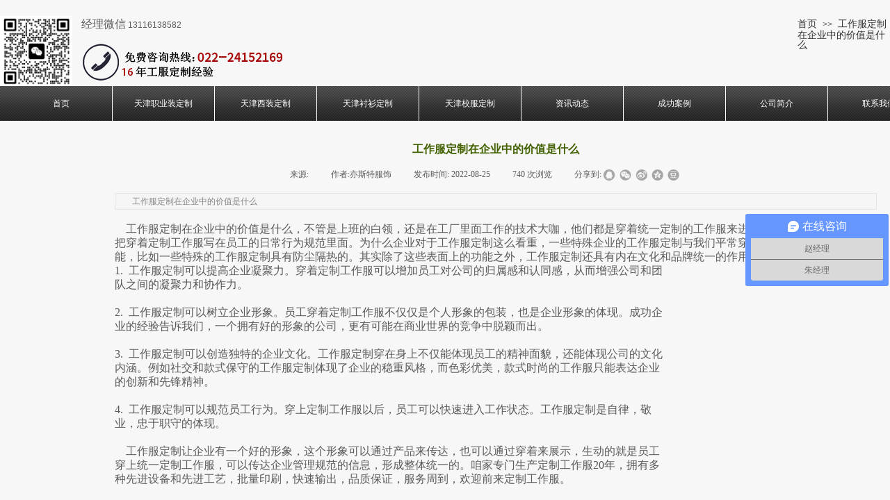

--- FILE ---
content_type: text/html; charset=utf-8
request_url: http://www.dingzhizhiyezhuang.com/page203.html?article_id=800
body_size: 13864
content:
<!DOCTYPE html PUBLIC "-//W3C//DTD XHTML 1.0 Transitional//EN" "http://www.w3.org/TR/xhtml1/DTD/xhtml1-transitional.dtd">
<html xmlns="http://www.w3.org/1999/xhtml" lang="zh-Hans" >
	<head>
		<meta http-equiv="X-UA-Compatible" content="IE=Edge,chrome=1" />
	<meta name="viewport" content="width=1280" />	<meta http-equiv="Content-Type" content="text/html; charset=utf-8" />
		<meta name="format-detection" content="telephone=no" />
	     <meta http-equiv="Cache-Control" content="no-transform"/> 
     <meta http-equiv="Cache-Control" content="no-siteapp"/>
	<title>工作服定制在企业中的价值是什么天津亦斯特服装定制</title>
	<meta name="keywords"  content="天津职业装定制_天津西服定制_天津工作服定制_天津服装厂" />
	<meta name="description" content="天津服装厂家，工作服，职业装，西装定制，保安制服，劳保服，护士服，T恤，POLO衫，棉服等，超5000家天津客户定制案例，专注20年服装定制经验，联系电话：022-24152169。" />
    
                
			<link rel="shortcut icon" href="https://aosspic10001.websiteonline.cn/pro50ccd3/image/favicon.ico" type="image/x-icon" />
	<link rel="Bookmark" href="https://aosspic10001.websiteonline.cn/pro50ccd3/image/favicon.ico" />
		

		<link href="http://static.websiteonline.cn/website/template/default/css/default.css?v=17534100" rel="stylesheet" type="text/css" />
<link href="http://www.dingzhizhiyezhuang.com/template/default/css/font/font.css?v=15750090" rel="stylesheet" type="text/css" />
<link href="http://www.dingzhizhiyezhuang.com/template/default/css/wpassword/iconfont.css?v=17496248" rel="stylesheet" type="text/css" />
<link href="http://static.websiteonline.cn/website/plugin/media/css/media.css?v=14077216" rel="stylesheet" type="text/css" />
<link href="http://static.websiteonline.cn/website/plugin/title/css/title.css?v=17083134" rel="stylesheet" type="text/css" />
<link href="http://static.websiteonline.cn/website/plugin/breadcrumb/css/breadcrumb.css?v=16086008" rel="stylesheet" type="text/css" />
<link href="http://static.websiteonline.cn/website/plugin/article_detail/css/article_detail.css?v=17387192" rel="stylesheet" type="text/css" />
<style type="text/css">.prop_rotate_angle sup,.prop_rotate_angle .posblk-deg{font-size:11px; color:#CDCDCD; font-weight:normal; font-style:normal; }ins#qiao-wrap{height:0;} #qiao-wrap{display:block;}
.scart_iframebox .sctit h2{color:#eb6100;border-color:#eb6100!important;} .scart_iframebox .sctit p.curpagetxt span.cur{color:#eb6100}
</style><script>
var _hmt = _hmt || [];
(function() {
  var hm = document.createElement("script");
  hm.src = "//hm.baidu.com/hm.js?17dbace7523f6891990157638a939154";
  var s = document.getElementsByTagName("script")[0]; 
  s.parentNode.insertBefore(hm, s);
})();
</script>
<script src="//msite.baidu.com/sdk/c.js?appid=1589436815700294"></script>
            <style>.iframebox{background-color:#eeeeee!important;background-image:none!important;}</style> 
</head>
<body  >
<input type="hidden" value="2" name="_user_level_val" />
								<script type="text/javascript" language="javascript" src="http://static.websiteonline.cn/website/script/??libsjq.js,jquery.custom.js,jquery.lazyload.js,jquery.rotateutility.js,lab.js,wopop_all.js,jquery.cookie.js,jquery.simplemodal.js,fullcollumn.js,objectFitPolyfill.min.js,ierotate.js,effects/velocity.js,effects/velocity.ui.js,effects/effects.js,fullpagescroll.js,common.js,heightAdapt.js?v=17573096"></script>
<script type="text/javascript" language="javascript" src="http://static.websiteonline.cn/website/plugin/??media/js/init.js,breadcrumb/js/init.js,new_navigation/js/overall.js,new_navigation/styles/hs9/init.js?v=17621358"></script>
	<script type="text/javascript" language="javascript">
    			var webmodel = {};
	        
    wp_pages_global_func($.extend({
        'isedit': '0',
        'islogin': '0',
        'domain': 'pro50ccd3',
        'p_rooturl': 'http://www.dingzhizhiyezhuang.com',
        'static_rooturl': 'http://static.websiteonline.cn/website',
        'interface_locale': "zh_CN",
        'dev_mode': "0",
        'getsession': ''
    }, {"phpsessionid":"","punyurl":"http:\/\/www.dingzhizhiyezhuang.com","curr_locale":"zh_CN","mscript_name":"","converted":false}));
    
	</script>

<link href="http://www.dingzhizhiyezhuang.com/42e79efe625690a366c856eb0aefb4a3.cssx" rel="stylesheet" /><div id="page_set_css">
</div><input type="hidden" id="page_id" name="page_id" value="203" rpid="203">
<div id="scroll_container" class="scroll_contain" style="">
	    	<div id="scroll_container_bg" style="background-color:#f7f7f7;background-position:center center;background-repeat:repeat-x;background-attachment:scroll;">&nbsp;</div>
<script>
initScrollcontainerHeight();	
</script>
     <div id="overflow_canvas_container">        <div id="canvas" style=" margin: 0 auto;width:1280px;background-repeat:repeat-y;background-position:center top;background-attachment:fixed;height:1773px">
    <div id='layerF94A3DC21B5CDDB790C46FD009735E6D' type='media'  class='cstlayer' style='left: 0px; top: 23px; position: absolute; z-index: 103; width: 104px; height: 100px; '  mid=""    deg='0'><script>
create_pc_media_set_pic('layerF94A3DC21B5CDDB790C46FD009735E6D',false);
</script>
<div class="wp-media_content"  style="overflow: hidden; width: 104px; height: 100px;" type="0">
<div class="img_over"  style='overflow: hidden; border-color: transparent; border-width: 0px; position: relative; width: 104px; height: 100px;'>

<div class="imgloading" style="z-index:100;"> </div>
<img  id="wp-media-image_layerF94A3DC21B5CDDB790C46FD009735E6D" onerror="set_thumb_layerF94A3DC21B5CDDB790C46FD009735E6D(this);" onload="set_thumb_layerF94A3DC21B5CDDB790C46FD009735E6D(this);" class="paragraph_image"  type="zoom" src="https://aosspic10001.websiteonline.cn/pro50ccd3/image/yi8b.jpg" style="width: 104px; height: auto; top: -1px; left: 0px; position: relative;;" />
</div>

</div>
<script>
(function(){
		layer_media_init_func('layerF94A3DC21B5CDDB790C46FD009735E6D',{"isedit":false,"has_effects":false});
})()
</script>
</div><script>				 $('#layerF94A3DC21B5CDDB790C46FD009735E6D').triggerHandler('layer_ready');</script><div id='layer44DFF030F5FC88F1A7C8C6F260B3A06E' type='title'  class='cstlayer' style='left: 117px; top: 24px; position: absolute; z-index: 128; width: 221px; height: 36px; '  mid=""    deg='0'><div class="wp-title_content" style="overflow-wrap: break-word; padding: 0px; border-color: transparent; border-width: 0px; height: 36px; width: 221px; display: block;"><span style="font-size: 16px;">经理微信</span> 13116138582<br></div>
<script type="text/javascript">
$(function(){
	$('.wp-title_content').each(function(){
		if($(this).find('div').attr('align')=='justify'){
			$(this).find('div').css({'text-justify':'inter-ideograph','text-align':'justify'});
		}
	})	
})
</script>

</div><script>				 $('#layer44DFF030F5FC88F1A7C8C6F260B3A06E').triggerHandler('layer_ready');</script><div id='layer66217D11BAB0BBEB4F0BA7937C4E099B' type='breadcrumb'  class='cstlayer' style='left: 1147px; top: 27px; position: absolute; z-index: 102; width: 129px; height: 58px; '  mid=""    deg='0'><div class="wp-breadcrumb_content" style="width: 129px; height: 58px;" ShowCpage="1" >
<div class='breadcrumb_plugin'>

<span class="breadcrumbtext" gzdata="gzorder"><a href="http://www.dingzhizhiyezhuang.com/" style="line-height:100%;" >首页</a></span>
<span style="line-height:100%; margin-left:5px;margin-right:5px;color:rgb(90, 90, 90);font-size:12px;" class="breadcrumbfuhao">>></span>
<span class="breadcrumbtext"><a href="http://www.dingzhizhiyezhuang.com/page203.html?article_id=800" style="line-height:100%;" >工作服定制在企业中的价值是什么</a></span>
</div>
</div>
<script>
layer_breadcrumb_ready_func('layer66217D11BAB0BBEB4F0BA7937C4E099B', '');
</script></div><script>				 $('#layer66217D11BAB0BBEB4F0BA7937C4E099B').triggerHandler('layer_ready');</script><div id='layer88665EF670E71672E290591A9D9534B1' type='media'  class='cstlayer' style='left: 100px; top: 57px; position: absolute; z-index: 104; width: 317px; height: 66px; '  mid=""    deg='0'><script>
create_pc_media_set_pic('layer88665EF670E71672E290591A9D9534B1',false);
</script>
<div class="wp-media_content"  style="overflow: hidden; width: 317px; height: 66px; border-width: 0px; border-style: solid; padding: 0px;" type="0">
<div class="img_over"  style='overflow: hidden; border-color: transparent; border-width: 0px; position: relative; width: 317px; height: 66px;'>

<div class="imgloading" style="z-index:100;"> </div>
<img  id="wp-media-image_layer88665EF670E71672E290591A9D9534B1" onerror="set_thumb_layer88665EF670E71672E290591A9D9534B1(this);" onload="set_thumb_layer88665EF670E71672E290591A9D9534B1(this);" class="paragraph_image"  type="zoom" src="https://aosspic10001.websiteonline.cn/pro50ccd3/image/caq1.png" style="width: 317px; height: 66px;;" />
</div>

</div>
<script>
(function(){
		layer_media_init_func('layer88665EF670E71672E290591A9D9534B1',{"isedit":false,"has_effects":false});
})()
</script>
</div><script>				 $('#layer88665EF670E71672E290591A9D9534B1').triggerHandler('layer_ready');</script><div id='layerBB8CFDD0CCCEBCD994D478E3AA30E6E2' type='new_navigation'  class='cstlayer' style='left: 0px; top: 124px; width: 1366px; height: 50px; display: block; position: absolute; z-index: 100; opacity: 1; '  mid="layer7F3F954234629ED35EC931A16912E681"    deg='0'><div class="wp-new_navigation_content" style="padding: 0px; border: 0px solid transparent; width: 1366px; display: block; overflow: visible; height: auto;;display:block;overflow:hidden;height:0px;" type="0">
<script type="text/javascript"> 
		
		$("#layerBB8CFDD0CCCEBCD994D478E3AA30E6E2").data("m_show", '');
	</script>
<div skin="hs9" class="nav1 menu_hs9" ishorizon="1" colorstyle="black" direction="0" more="更多" moreshow="0" morecolor="lightskyblue" hover="0" hover_scr="0" submethod="0" umenu="" dmenu="" sethomeurl="http://www.dingzhizhiyezhuang.com/page231.html" smcenter="0">
		<ul id="nav_layerBB8CFDD0CCCEBCD994D478E3AA30E6E2" class="navigation"  style="width:auto;"  >
		<li style="width:11.11%;box-sizing:border-box;z-index:2;"  class="wp_subtop"  pid="231" ><a class="  "  href="http://www.dingzhizhiyezhuang.com" target="_blank"><span style="display:block;overflow:hidden;">首页</span></a></li><li style="width:11.11%;box-sizing:border-box;z-index:2;"  class="wp_subtop"  pid="193" ><a class="  "  href="http://www.dingzhizhiyezhuang.com/page193.html"><span style="display:block;overflow:hidden;">天津职业装定制</span></a></li><li style="width:11.11%;box-sizing:border-box;z-index:2;"  class="wp_subtop"  pid="195" ><a class="  "  href="http://www.dingzhizhiyezhuang.com/page195.html"><span style="display:block;overflow:hidden;">天津西装定制</span></a></li><li style="width:11.11%;box-sizing:border-box;z-index:2;"  class="wp_subtop"  pid="212" ><a class="  "  href="http://www.dingzhizhiyezhuang.com/page212.html"><span style="display:block;overflow:hidden;">天津衬衫定制</span></a></li><li style="width:11.11%;box-sizing:border-box;z-index:2;"  class="wp_subtop"  pid="230" ><a class="  "  href="http://www.dingzhizhiyezhuang.com/page230.html"><span style="display:block;overflow:hidden;">天津校服定制</span></a></li><li style="width:11.11%;box-sizing:border-box;z-index:2;"  class="wp_subtop"  pid="142" ><a class="  "  href="http://www.dingzhizhiyezhuang.com/page142.html"><span style="display:block;overflow:hidden;">资讯动态</span></a></li><li style="width:11.11%;box-sizing:border-box;z-index:2;"  class="wp_subtop"  pid="201" ><a class="  "  href="http://www.dingzhizhiyezhuang.com/page201.html"><span style="display:block;overflow:hidden;">成功案例</span></a></li><li style="width:11.11%;box-sizing:border-box;z-index:2;"  class="wp_subtop"  pid="202" ><a class="  "  href="http://www.dingzhizhiyezhuang.com/page202.html"><span style="display:block;overflow:hidden;">公司简介</span></a></li><li style="width:11.11%;box-sizing:border-box;z-index:2;"  class="wp_subtop"  pid="140" ><a class="  "  href="http://www.dingzhizhiyezhuang.com/page140.html"><span style="display:block;overflow:hidden;">联系我们</span></a></li>	</ul>
</div>

<script type="text/javascript"> 
				$("#layerBB8CFDD0CCCEBCD994D478E3AA30E6E2").data("datasty_", '@charset "utf-8";  #nav_layerBB8CFDD0CCCEBCD994D478E3AA30E6E2, #nav_layerBB8CFDD0CCCEBCD994D478E3AA30E6E2 ul {padding:0; margin:0; list-style:none; }  #nav_layerBB8CFDD0CCCEBCD994D478E3AA30E6E2 {padding-left:15px; padding-right:15px;position:relative; background-position:top left;background-repeat:repeat-x;background-color:transparent;background-image:url("http://static.websiteonline.cn/website/plugin/new_navigation/styles/hs9/dbj.jpg");line-height:50px;height:50px; }  #nav_layerBB8CFDD0CCCEBCD994D478E3AA30E6E2 li.wp_subtop {text-align:center;float:left; height:50px;line-height:50px;background-image:url(http://static.websiteonline.cn/website/plugin/new_navigation/view/images/png_bg.png);background-color:transparent;background-position:top left;background-repeat:repeat;}  #nav_layerBB8CFDD0CCCEBCD994D478E3AA30E6E2 li.wp_subtop:hover{text-align:center; background-color:transparent;background-position:top left;height:50px;line-height:50px; background-image:url("http://static.websiteonline.cn/website/plugin/new_navigation/styles/hs9/dhover.jpg");background-repeat:repeat-x;}  #nav_layerBB8CFDD0CCCEBCD994D478E3AA30E6E2 li.wp_subtop>a {white-space: nowrap;overflow:hidden;padding-left:15px;padding-right:15px;text-align:center;display:block;  font-family:arial; font-size:14px; color:#FFFFFF; text-decoration:none; font-weight:normal;font-style:normal;}  #nav_layerBB8CFDD0CCCEBCD994D478E3AA30E6E2 li.wp_subtop>a:hover{color:#333333;text-align:center;font-family:arial; font-size:14px; font-weight:normal;font-style:normal;}  #nav_layerBB8CFDD0CCCEBCD994D478E3AA30E6E2 ul{display:none;width:100%;position:absolute; top:38px; left:-9999px;background-image:url(http://static.websiteonline.cn/website/plugin/new_navigation/view/images/png_bg.png);background-repeat:repeat;background-color:transparent;background-position:top left;padding-bottom:3px;padding-top:3px;}  #nav_layerBB8CFDD0CCCEBCD994D478E3AA30E6E2 ul li{text-align:center;float:left; background-color:#fbfbfb;background-position:top left;background-repeat:repeat;background-image:url(http://static.websiteonline.cn/website/plugin/new_navigation/view/images/png_bg.png);height:25px;line-height:25px;font-weight:normal;}  #nav_layerBB8CFDD0CCCEBCD994D478E3AA30E6E2 ul li:hover{text-align:center;  background-position:top left;background-repeat:repeat;background-image:url(http://static.websiteonline.cn/website/plugin/new_navigation/view/images/png_bg.png);background-color:#2f2f2f;height:25px;line-height:25px;}  #nav_layerBB8CFDD0CCCEBCD994D478E3AA30E6E2 ul li a {white-space: nowrap;color:#666666;text-align:center;float:left; display:block; padding:0 10px 0 10px; font-family:arial; font-size:12px; text-decoration:none; font-weight:normal;font-style:normal;}  #nav_layerBB8CFDD0CCCEBCD994D478E3AA30E6E2 ul li a:hover{color:#fff;text-align:center;float:left; padding:0 10px 0 10px; font-family:arial; font-size:12px; text-decoration:none; font-weight:normal;font-style:normal;}  #nav_layerBB8CFDD0CCCEBCD994D478E3AA30E6E2 li ul.floatRight li {float:right;}  #nav_layerBB8CFDD0CCCEBCD994D478E3AA30E6E2 ul ul {background-image:url(http://static.websiteonline.cn/website/plugin/new_navigation/view/images/png_bg.png);}');
		$("#layerBB8CFDD0CCCEBCD994D478E3AA30E6E2").data("datastys_", '#nav_layerBB8CFDD0CCCEBCD994D478E3AA30E6E2 li.wp_subtop>a{font-size:12px;} #nav_layerBB8CFDD0CCCEBCD994D478E3AA30E6E2 li.wp_subtop>a{font-family:SimSun;}  #nav_layerBB8CFDD0CCCEBCD994D478E3AA30E6E2 li.wp_subtop>a:hover{font-size:12px;} #nav_layerBB8CFDD0CCCEBCD994D478E3AA30E6E2 li.wp_subtop>a:hover{font-family:SimSun;} #nav_layerBB8CFDD0CCCEBCD994D478E3AA30E6E2 li.wp_subtop>a:hover{color:#ffff00;} #nav_layerBB8CFDD0CCCEBCD994D478E3AA30E6E2 ul li a{font-family:SimSun;} #nav_layerBB8CFDD0CCCEBCD994D478E3AA30E6E2 ul li a{color:#ffffff;} #nav_layerBB8CFDD0CCCEBCD994D478E3AA30E6E2 ul li a:hover{font-family:SimSun;} #nav_layerBB8CFDD0CCCEBCD994D478E3AA30E6E2 ul li a:hover{color:#ffff00;} #nav_layerBB8CFDD0CCCEBCD994D478E3AA30E6E2 ul li:hover{background-color:transparent;} #nav_layerBB8CFDD0CCCEBCD994D478E3AA30E6E2 ul li:hover{background-image:url(http://static.websiteonline.cn/website/plugin/new_navigation/view/images/png_bg.png);} #nav_layerBB8CFDD0CCCEBCD994D478E3AA30E6E2 ul li{background-image:url(http://static.websiteonline.cn/website/plugin/new_navigation/view/images/png_bg.png);} #nav_layerBB8CFDD0CCCEBCD994D478E3AA30E6E2 ul li{background-color:transparent;} #nav_layerBB8CFDD0CCCEBCD994D478E3AA30E6E2 li.wp_subtop:hover{background-image:url(http://static.websiteonline.cn/website/plugin/new_navigation/view/images/png_bg.png);} #nav_layerBB8CFDD0CCCEBCD994D478E3AA30E6E2 li.wp_subtop:hover{background-color:transparent;}');
	
		</script>

<script type="text/javascript">
function wp_get_navstyle(layer_id,key){
		var navStyle = $.trim($("#"+layer_id).data(key));
		return navStyle;	
	
}	
richtxt('layerBB8CFDD0CCCEBCD994D478E3AA30E6E2');
</script><script type="text/javascript">
layer_new_navigation_hs9_func({"isedit":false,"layer_id":"layerBB8CFDD0CCCEBCD994D478E3AA30E6E2","menustyle":"hs9"});
layerBB8CFDD0CCCEBCD994D478E3AA30E6E2_liHoverCallBack;
</script>

</div>
<script type="text/javascript">
 $(function(){
	layer_new_navigation_content_func({"isedit":false,"layer_id":"layerBB8CFDD0CCCEBCD994D478E3AA30E6E2","menustyle":"hs9","addopts":{"border-right-color":"#ffffff","border-right-width":"1px","border-right-style":"solid"}});
});
</script>

</div><script>				 $('#layerBB8CFDD0CCCEBCD994D478E3AA30E6E2').triggerHandler('layer_ready');</script><div id='layer8F7379EB4BE128AD785BA7BE9D3285E4' type='article_detail'  class='cstlayer' style='left: 165px; top: 198px; position: absolute; z-index: 101; width: 1096px; height: 1461px; '  mid=""    deg='0'><div class="wp-article_detail_content" style="border-color: transparent; border-width: 0px; overflow: hidden; width: 1096px; height: 1461px; border-style: solid; padding: 0px;">
<script type="text/javascript">
</script>
 
<style>
.wp-article_detail_content .artview_info{ text-align:center; margin:0 auto; padding:10px 0 15px; line-height:21px; overflow:hidden;}
.wp-article_detail_content .detail_head_title{ float:left; display:inner_block; }
.wp-article_detail_content .sourcedata{ text-align:center; margin:0 auto;  line-height:21px; }
.wp-article_detail_content .text-source-left01{ float:left; color:transparent; padding:0 15px; display:inner_block; }
.wp-article_detail_content .text-source-left02{  float:left; text-align:left;   padding-right:8px; display:inner_block;}
.wp-article_detail_content .up_arrow{ background-image:url(http://static.websiteonline.cn/website/plugin/tb_product_detail/styles/defaultn/images/sitestar_productdetailspage_up_arrow.png); background-repeat:no-repeat; width:11px; height:10px; display:block; float:left; background-color:#c2c2c2; margin-right:8px; margin-top:8px;}
.wp-article_detail_content .down_arrow{ background-image:url(http://static.websiteonline.cn/website/plugin/tb_product_detail/styles/defaultn/images/sitestar_productdetailspage_down_arrow.png); background-repeat:no-repeat; width:11px; height:10px; display:block; float:left; background-color:#C2C2C2; margin-right:8px; margin-top:8px;}
.wp-article_detail_content .down_arrow_textover{ color:#048bcd;}
.wp-article_detail_content .up_arrow_textover{ color:#727272;}
.wp-article_detail_content .shareshow{ display:block; }
.wp-article_detail_content .artview_content .artview_detail img:not([width]){max-width:100%;}
</style>
	<div class="artdetail_title" style="display:block;font-family:SimSun;font-size:16px;color:#426100;font-weight:bold;text-decoration:none;">工作服定制在企业中的价值是什么</div>

	
	<div class="artview_info" style="display:block;font-family:SimSun;font-size:12px;color:#5A5A5A;font-weight:normal;text-decoration:none;">
		<div class="sourcedata">
	<span class="detail_head_title org_txt_span"><span class="org_txt">来源:</span></span>
	<span class="text-source-left01">|</span>
	<span class="detail_head_title aut_txt_span"><span class="aut_txt">作者:</span>亦斯特服饰</span>
	<span class="text-source-left01">|</span>
	<span class="detail_head_title pub_txt_span"><span class="pub_txt">发布时间: </span>2022-08-25</span>
	<span class="text-source-left01">|</span>
	<span class="detail_head_title times_txt_span">740 <span class="times_txt">次浏览</span></span>

<style>
.wp-article_detail_content .bdsharebuttonbox a{ margin:3px;}
.wp-article_detail_content .editshaimg{ margin:3px;}
.bdsharebuttonbox.bshare-custom a.wpshare-sinaminiblog {    background: url("http://static.websiteonline.cn/website/plugin/article_detail/view/images/sha_tsinaa.png");}
.bdsharebuttonbox.bshare-custom a.wpshare-sinaminiblog:hover {     background-image: url("http://static.websiteonline.cn/website/plugin/article_detail/view/images/sha_tsina.png");}
.bdsharebuttonbox.bshare-custom a.wpshare-qqim {    background-image: url("http://static.websiteonline.cn/website/plugin/article_detail/view/images/sha_sqqa.png");}
.bdsharebuttonbox.bshare-custom a.wpshare-qqim:hover {     background-image: url("http://static.websiteonline.cn/website/plugin/article_detail/view/images/sha_sqq.png");}
.bdsharebuttonbox.bshare-custom a.wpshare-weixin {    background-image: url("http://static.websiteonline.cn/website/plugin/article_detail/view/images/sha_weixina.png");}
.bdsharebuttonbox.bshare-custom a.wpshare-weixin:hover {     background-image: url("http://static.websiteonline.cn/website/plugin/article_detail/view/images/sha_weixin.png");}
.bdsharebuttonbox.bshare-custom a.wpshare-twitter {    background-image: url("http://static.websiteonline.cn/website/plugin/article_detail/view/images/sha_twittera.png");}
.bdsharebuttonbox.bshare-custom a.wpshare-twitter:hover {     background-image: url("http://static.websiteonline.cn/website/plugin/article_detail/view/images/sha_twitter.png");}
.bdsharebuttonbox.bshare-custom a.wpshare-facebook {    background-image: url("http://static.websiteonline.cn/website/plugin/article_detail/view/images/sha_facebooka.png");}
.bdsharebuttonbox.bshare-custom a.wpshare-facebook:hover {     background-image: url("http://static.websiteonline.cn/website/plugin/article_detail/view/images/sha_facebook.png");}

.bdsharebuttonbox a.bds_tqq_a {    background-image: url("http://static.websiteonline.cn/website/plugin/article_detail/view/images/sha_tqqa.png");}
.bdsharebuttonbox a.bds_tqq_a:hover {     background-image: url("http://static.websiteonline.cn/website/plugin/article_detail/view/images/sha_tqq.png");}
.bdsharebuttonbox.bshare-custom a.wpshare-qzone {    background: url("http://static.websiteonline.cn/website/plugin/article_detail/view/images/sha_qzonea.png");}
.bdsharebuttonbox.bshare-custom a.wpshare-qzone:hover {     background-image: url("http://static.websiteonline.cn/website/plugin/article_detail/view/images/sha_qzone.png");}
.bdsharebuttonbox a.bds_bdhome_a {    background-image: url("http://static.websiteonline.cn/website/plugin/article_detail/view/images/sha_bdhomea.png");}
.bdsharebuttonbox a.bds_bdhome_a:hover {     background-image: url("http://static.websiteonline.cn/website/plugin/article_detail/view/images/sha_bdhome.png");}

.bdsharebuttonbox.bshare-custom a.bshare-douban {    background: url("http://static.websiteonline.cn/website/plugin/article_detail/view/images/sha_doubana.png");}
.bdsharebuttonbox.bshare-custom a.bshare-douban:hover {     background-image: url("http://static.websiteonline.cn/website/plugin/article_detail/view/images/sha_douban.png");}
.bdsharebuttonbox a.bds_kaixin001_a {    background-image: url("http://static.websiteonline.cn/website/plugin/article_detail/view/images/sha_kaixin001a.png");}
.bdsharebuttonbox a.bds_kaixin001_a:hover {     background-image: url("http://static.websiteonline.cn/website/plugin/article_detail/view/images/sha_kaixin001.png");}
.wp-article_detail_content .bdsharebuttonbox img{float:left;}
.shareshow a{display: block;height:16px;padding-left:17px; width:auto;background-repeat: no-repeat;float:left;}
</style>
	<span class="text-source-left01 shareshow">|</span>
	 <span class="detail_head_title shareshow">分享到: </span>
	 <div class="bdsharebuttonbox shareshow bshare-custom">
		<a href="#" class="wpshare-qqim" data-cmd="sqq"></a><a href="#" class="wpshare-weixin" data-cmd="weixin"></a><a href="#" class="wpshare-sinaminiblog" data-cmd="tsina"></a><a href="#" class="wpshare-qzone" data-cmd="qzone"></a><a href="#" class="bshare-douban" data-cmd="douban"></a>
	</div>
	        <script>
			;(function(){
				var title="\u5de5\u4f5c\u670d\u5b9a\u5236\u5728\u4f01\u4e1a\u4e2d\u7684\u4ef7\u503c\u662f\u4ec0\u4e48";
				var cur_url=location.href;
				$('#layer8F7379EB4BE128AD785BA7BE9D3285E4 .wpshare-sinaminiblog').unbind('click').click(function(e){
					e.preventDefault();
					var url="https://service.weibo.com/share/share.php?url="+encodeURIComponent(cur_url)+"&title="+encodeURIComponent(title)+"&content=utf-8";
					window.open(url,"","height=600,width=800,top=100,left=100,screenX=100,screenY=100,scrollbars=yes,resizable=yes");
				});
				$('#layer8F7379EB4BE128AD785BA7BE9D3285E4 .wpshare-qzone').unbind('click').click(function(e){
					e.preventDefault();
					var url="https://sns.qzone.qq.com/cgi-bin/qzshare/cgi_qzshare_onekey?url="+encodeURIComponent(cur_url)+"&title="+encodeURIComponent(title)+"&desc=&summary=";
					window.open(url,"","height=600,width=800,top=100,left=100,screenX=100,screenY=100,scrollbars=yes,resizable=yes");
				});
                $('#layer8F7379EB4BE128AD785BA7BE9D3285E4 .wpshare-twitter').unbind('click').click(function(e){
					e.preventDefault();
					var url="http://twitter.com/share?url=" + encodeURIComponent(cur_url) + "&text=" + encodeURIComponent(title) + "&display=popup&ref=plugin&src=share_button";
					window.open(url,"","height=600,width=800,top=100,left=100,screenX=100,screenY=100,scrollbars=yes,resizable=yes");
				});
                $('#layer8F7379EB4BE128AD785BA7BE9D3285E4 .wpshare-facebook').unbind('click').click(function(e){
					e.preventDefault();
					var url="https://m.facebook.com/sharer/sharer.php?u=" + encodeURIComponent(cur_url) + "&description=&title=" + encodeURIComponent(title) + "&display=popup&ref=plugin&src=share_button";
					window.open(url,"","height=600,width=800,top=100,left=100,screenX=100,screenY=100,scrollbars=yes,resizable=yes");
				});
				$('#layer8F7379EB4BE128AD785BA7BE9D3285E4 .wpshare-qqim').unbind('click').click(function(e){
					e.preventDefault();
					var url="https://connect.qq.com/widget/shareqq/index.html??url=" + encodeURIComponent(cur_url) + "&title=" + encodeURIComponent(title) + "";
					window.open(url,"","height=600,width=800,top=100,left=100,screenX=100,screenY=100,scrollbars=yes,resizable=yes");
				});
				$('#layer8F7379EB4BE128AD785BA7BE9D3285E4 .wpshare-weixin').unbind('click').click(function(e){
					if(!$('#wpshare-weixin_qrcode').length){
						var dialogel='<div id="wpshare-weixin_qrcode" class="weixin_popup" style="display: none;"><div class="weixin_popup_head"><span>分享到微信</span><a class="weixin_popup_close" href="#">×</a> </div><div class="weixin_popup_main" ><img src="" /></div></div>';
						var styleel='<style id="wpshare-weixin_css">.weixin_popup{width: 240px;background:#fff none repeat scroll 0 0;border:1px solid #d8d8d8;padding:10px;position:fixed;z-index:11001;text-align:left;font-size:12px;color:#333;top: 50%;left:50%;transform: translate(-50%, -50%);}.weixin_popup .weixin_popup_head{color:#000;font-weight:bold;height:16px;line-height:16px;position:relative;text-align:left}.weixin_popup .weixin_popup_head .weixin_popup_close{color:#999;font-size:16px;height:16px;position:absolute;right:0;text-decoration:none;top:0;width:16px}.weixin_popup .weixin_popup_main{TEXT-ALIGN:center;padding-top:10px;padding-bottom:10px}.weixin_popup .weixin_popup_foot{color:#666;line-height:22px;text-align:left}.weixin_popup img{width:202px;}</style>';
						$('body').prepend(styleel);
						$('body').prepend(dialogel);
						$('#wpshare-weixin_qrcode .weixin_popup_close').click(function(){
							$('#wpshare-weixin_qrcode').hide();
						})
						var showonce=false;
						$('#wpshare-weixin_qrcode img').load(function(){
							if(showonce) return;
							$('#wpshare-weixin_qrcode').show();
							showonce=true;
						})
						setTimeout(function(){if(showonce){return;}$('#wpshare-weixin_qrcode').show();showonce=true;},3000);
						$('#wpshare-weixin_qrcode img').prop('src','https://static.ysjianzhan.cn/website/qr/index.php?url='+encodeURIComponent(cur_url));
					}else{
						$('#wpshare-weixin_qrcode').show();
					}
					
				});
			})();
        </script>
    		</div>
	</div>
		<div class="artview_intro" style="display:block;font-family:SimSun;font-size:12px;color:#868686;font-weight:normal;text-decoration:none;line-height:12px;background:#F5F5F5;border-style:solid solid solid solid;border-color:#E5E5E5 #E5E5E5 #E5E5E5 #E5E5E5;border-width:1px 1px 1px 1px;">
	工作服定制在企业中的价值是什么	</div>
	
	<div class="artview_content" style="display:block;font-family:SimSun;font-size:12px;color:#5A5A5A;font-weight:normal;text-decoration:none;">

		<div class="artview_detail" setsid="article800">
			<p style="margin-top:auto;margin-bottom: auto;text-align:left"><span style="font-size:16px;font-family:宋体">&nbsp;&nbsp;&nbsp;&nbsp;工作服定制在企业中的价值是什么，不管是上班的白领，还是在工厂里面工作的技术大咖，他们都是穿着统一定制的工作服来进行工作的，有些企业更是把穿着定制工作服写在员工的日常行为规范里面。为什么企业对于工作服定制这么看重，一些特殊企业的工作服定制与我们平常穿搭一样，没有什么特定功能，比如一些特殊的工作服定制具有防尘隔热的。其实除了这些表面上的功能之外，工作服定制还具有内在文化和品牌统一的作用。</span></p><p style="margin-top:auto;margin-bottom: auto;text-align:left"><span style="font-size:16px;font-family:宋体"><img src="https://aosspic10001.websiteonline.cn/pro50ccd3/image/pnxs.jpg" style="float: right; width: 302px; height: 450px; margin: 0px; border: 0px solid;" title="" width="302" vspace="0" hspace="0" height="450" border="0"/></span></p><p style="margin-top:auto;margin-bottom: auto;text-align:left"><span style="font-size:16px;font-family:宋体">1.&nbsp; </span><span style="font-size: 16px;font-family:宋体">工作服定制可以提高企业凝聚力。穿着定制工作服可以增加员工对公司的归属感和认同感，从而增强公司和团队之间的凝聚力和协作力。</span></p><p style="margin-top:auto;margin-bottom: auto;text-align:left"><span style="font-size: 16px;font-family:宋体"><br/></span></p><p style="margin-top:auto;margin-bottom: auto;text-align:left"><span style="font-size:16px;font-family:宋体">2.&nbsp; </span><span style="font-size: 16px;font-family:宋体">工作服定制可以树立企业形象。员工穿着定制工作服不仅仅是个人形象的包装，也是企业形象的体现。成功企业的经验告诉我们，一个拥有好的形象的公司，更有可能在商业世界的竞争中脱颖而出。</span></p><p style="margin-top:auto;margin-bottom: auto;text-align:left"><span style="font-size: 16px;font-family:宋体"><br/></span></p><p style="margin-top:auto;margin-bottom: auto;text-align:left"><span style="font-size:16px;font-family:宋体">3.&nbsp; </span><span style="font-size: 16px;font-family:宋体">工作服定制可以创造独特的企业文化。工作服定制穿在身上不仅能体现员工的精神面貌，还能体现公司的文化内涵。例如社交和款式保守的工作服定制体现了企业的稳重风格，而色彩优美，款式时尚的工作服只能表达企业的创新和先锋精神。</span></p><p style="margin-top:auto;margin-bottom: auto;text-align:left"><span style="font-size: 16px;font-family:宋体"><br/></span></p><p style="margin-top:auto;margin-bottom: auto;text-align:left"><span style="font-size:16px;font-family:宋体">4.&nbsp; </span><span style="font-size: 16px;font-family:宋体">工作服定制可以规范员工行为。穿上定制工作服以后，员工可以快速进入工作状态。工作服定制是自律，敬业，忠于职守的体现。</span></p><p style="margin-top:auto;margin-bottom: auto;text-align:left"><span style="font-size: 16px;font-family:宋体"><br/></span></p><p style="margin-top:auto;margin-bottom: auto;text-align:left"><span style="font-size:16px;font-family:宋体">&nbsp;&nbsp;&nbsp;&nbsp;工作服定制让企业有一个好的形象，这个形象可以通过产品来传达，也可以通过穿着来展示，生动的就是员工穿上统一定制工作服，可以传达企业管理规范的信息，形成整体统一的。咱家专门生产定制工作服20年，拥有多种先进设备和先进工艺，批量印刷，快速输出，品质保证，服务周到，欢迎前来定制工作服。</span></p><p><br/></p>              <div style="clear:both;"></div>
		</div>

	</div>
  		<div class="artview_prev_next">
		<div style="margin-top:20px;width:100%;">
		<div style="" class="prevlist">
						<a class="prev_next_link" style="display:block;float:left;" href="http://www.dingzhizhiyezhuang.com/page203.html?article_id=801" title="根据订制工作服的目的性，分析定制原因">
        <span class="up_arrow"></span>
        <span class="prev_next_text prev_txt" style="display:block;float:left;margin-right: 5px;">上一篇： </span>
				根据订制工作服的目的......			</a>
						<div style="clear:both;"></div>
		</div>
		<div style=""  class="nextlist">
						<a class="prev_next_link" style="display:block;float:left;" href="http://www.dingzhizhiyezhuang.com/page203.html?article_id=799" title="工作服定制细节描述">
        <span class="down_arrow"></span>
        <span class="prev_next_text next_txt" style="display:block;float:left;margin-right: 5px;">下一篇：</span>
				工作服定制细节描述			</a>
						<div style="clear:both;"></div>
		</div>
</div>	</div>
	</div>
<script type="text/javascript">
	$(function(){
		var layer = $('#layer8F7379EB4BE128AD785BA7BE9D3285E4');
 	  
	  layer.find('.prevlist,.nextlist').mouseenter(function(e){
			$(this).find('.up_arrow,.down_arrow').addClass("arrowbj");
			$(this).find('.prev_next_text,.prev_next_link').addClass("arrowfontcolor");			
			$(this).css("cursor","pointer");
		}).mouseleave(function(e){
			$(this).find('.up_arrow,.down_arrow').removeClass("arrowbj");
			$(this).find('.prev_next_text,.prev_next_link').removeClass("arrowfontcolor");
		});	
	
		var this_span = 0;
		var sharelen = 0; 
				layer.find('.sourcedata').children("span").not(".bdsharebuttonbox").each(function(){
			if($(this).css("display")=="none"){}else{
				var shis_spanw = $(this).outerWidth();
				this_span = this_span + shis_spanw;
			}
			
		})
		
				sharelen = layer.find('.bdsharebuttonbox a').length;
				this_span = this_span + sharelen*28 + 4; 
                var sourcmax_width = $('.artview_info').width();
                if(sourcmax_width==0) sourcmax_width='100%';
		layer.find('.sourcedata').width(this_span); 
                layer.find('.sourcedata').css("max-width",sourcmax_width); 
		        
         
		 
})
	
</script>

</div><script>				 $('#layer8F7379EB4BE128AD785BA7BE9D3285E4').triggerHandler('layer_ready');</script>    </div>
     </div>	<div id="site_footer" style="width:1280px;position:absolute;height:182px;z-index:500;margin-top:0px">
		<div class="full_width " margintopheight=0 style="position:absolute;height:182px;background-repeat:repeat-x;background-position:center top;background-color:transparent;background-attachment:scroll;background:;"></div>
		<div id="footer_content" class="full_content" style="width:1280px; position:absolute;left:0;top:0;margin-left: 0px;background-repeat:repeat-x;background-position:center top;height:182px;">
			<div id="layerD84487424DC2AD378E5E7AC7FB2A23CF" class="full_column"  inbuttom='1'  style="width:1280px;position:absolute;top:-79px;height:121px;z-index:101;">
    <div class="full_width " style="position:absolute;height:121px;background-color:#ffffff;">		
    </div>
			<div class="full_content" style="width:1280px; position:absolute;left:0;top:0;margin-left: 0px;;height:121px;">
								<div id='layerAE6109960F5690F763A3AC6FC5249DDC' type='title'  inbuttom='1' class='cstlayer' style='left: 120px; top: 32px; width: 66px; height: 69px; position: absolute; z-index: 102; '  mid=""  fatherid='layerD84487424DC2AD378E5E7AC7FB2A23CF'    deg='0'><div class="wp-title_content" style="border-width: 0px; border-color: transparent; padding: 0px; width: 66px; height: 69px; display: block; border-style: solid;"><p><span style="line-height: 131%; letter-spacing: 4px; font-family: KaiTi_GB2312; font-size: 25px;">定制</span></p><p><span style="line-height: 131%; letter-spacing: 4px; font-family: KaiTi_GB2312; font-size: 25px;">流程</span></p></div>

</div><script>				 $('#layerAE6109960F5690F763A3AC6FC5249DDC').triggerHandler('layer_ready');</script><div id='layer335CD35B9E0E05F1BE31F6A60E8FC390' type='title'  inbuttom='1' class='cstlayer' style='left: 289px; top: 52px; width: 128px; height: 29px; position: absolute; z-index: 103; '  mid=""  fatherid='layerD84487424DC2AD378E5E7AC7FB2A23CF'    deg='0'><div class="wp-title_content" style="border-width: 0px; border-color: transparent; padding: 0px; width: 128px; height: 29px; display: block;"><span style="font-family: &quot;Microsoft YaHei&quot;; font-size: 20px;">免费</span><span style="font-family: &quot;Microsoft YaHei&quot;; font-size: 20px;">上门服务</span></div>

</div><script>				 $('#layer335CD35B9E0E05F1BE31F6A60E8FC390').triggerHandler('layer_ready');</script><div id='layerA1F609F055CCFE158EBCDA43BB1638D9' type='title'  inbuttom='1' class='cstlayer' style='left: 508px; top: 49px; width: 90px; height: 36px; position: absolute; z-index: 104; '  mid=""  fatherid='layerD84487424DC2AD378E5E7AC7FB2A23CF'    deg='0'><div class="wp-title_content" style="border-width: 0px; border-color: transparent; padding: 0px; width: 86px; height: 36px; display: block; -ms-word-wrap: break-word;"><span style="font-family: &quot;Microsoft YaHei&quot;; font-size: 20px;">免费量体</span></div>

</div><script>				 $('#layerA1F609F055CCFE158EBCDA43BB1638D9').triggerHandler('layer_ready');</script><div id='layerFB9C3AFA988AAC6707A963F4BA263A6F' type='title'  inbuttom='1' class='cstlayer' style='left: 695px; top: 48px; width: 136px; height: 55px; position: absolute; z-index: 171; transform: rotate(0deg); transform-origin: 0px 0px; '  mid=""  fatherid='layerD84487424DC2AD378E5E7AC7FB2A23CF'    deg='0'><div class="wp-title_content" style="border-width: 0px; border-color: transparent; padding: 0px; width: 136px; height: 55px; display: block;"><font face="Microsoft YaHei"><span style="font-size: 20px;">免费提供样衣</span></font></div>

</div><script>				 $('#layerFB9C3AFA988AAC6707A963F4BA263A6F').triggerHandler('layer_ready');</script><div id='layerEA10FEA03C74E18102084C98F4328E1C' type='title'  inbuttom='1' class='cstlayer' style='left: 918px; top: 49px; width: 96px; height: 36px; position: absolute; z-index: 109; '  mid=""  fatherid='layerD84487424DC2AD378E5E7AC7FB2A23CF'    deg='0'><div class="wp-title_content" style="border-width: 0px; border-color: transparent; padding: 0px; width: 96px; height: 37px; display: block; -ms-word-wrap: break-word;"><span style="font-family: &quot;Microsoft YaHei&quot;; font-size: 20px;">免费送货</span></div>

</div><script>				 $('#layerEA10FEA03C74E18102084C98F4328E1C').triggerHandler('layer_ready');</script><div id='layerBE8CE11E5A853CD664A0F9CAB32AFBBE' type='title'  inbuttom='1' class='cstlayer' style='left: 1116px; top: 48px; width: 103px; height: 33px; position: absolute; z-index: 173; '  mid=""  fatherid='layerD84487424DC2AD378E5E7AC7FB2A23CF'    deg='0'><div class="wp-title_content" style="border-width: 0px; border-color: transparent; padding: 0px; width: 100px; height: 33px; display: block; -ms-word-wrap: break-word;"><span style="font-family: &quot;Microsoft YaHei&quot;; font-size: 20px;">一年质保</span></div>

</div><script>				 $('#layerBE8CE11E5A853CD664A0F9CAB32AFBBE').triggerHandler('layer_ready');</script><div id='layer3346D6A18DBF02284A717A20C2ABFB13' type='line'  inbuttom='1' class='cstlayer' style='left: 97px; top: 85px; width: 1177px; height: 35px; position: absolute; z-index: 107; '  mid=""  fatherid='layerD84487424DC2AD378E5E7AC7FB2A23CF'    deg='0'><div class="wp-line_content" style="border-width: 0px; border-color: transparent; padding: 0px; width: 1177px; height: 35px; overflow: hidden;"><div class="wpline-wrapper horizontal-xgray_line01"></div><script language="javascript">
</script></div></div><script>				 $('#layer3346D6A18DBF02284A717A20C2ABFB13').triggerHandler('layer_ready');</script><div id='layer8A0139EDBB0CC1AF0D9914A8C5A3A13E' type='line'  inbuttom='1' class='cstlayer' style='left: 100px; top: 8px; width: 1175px; height: 35px; position: absolute; z-index: 114; '  mid=""  fatherid='layerD84487424DC2AD378E5E7AC7FB2A23CF'    deg='0'><div class="wp-line_content" style="border-width: 0px; border-color: transparent; padding: 0px; width: 1175px; height: 35px; overflow: hidden;"><div class="wpline-wrapper horizontal-xgray_line01"></div><script language="javascript">
</script></div></div><script>				 $('#layer8A0139EDBB0CC1AF0D9914A8C5A3A13E').triggerHandler('layer_ready');</script><div id='layerDF4BF844FA772ADD7E283FD3E9469262' type='line'  inbuttom='1' class='cstlayer' style='left: 1246px; top: 24px; width: 53px; height: 79px; position: absolute; z-index: 110; '  mid=""  fatherid='layerD84487424DC2AD378E5E7AC7FB2A23CF'    deg='0'><div class="wp-line_content" style="border-width: 0px; border-color: transparent; padding: 0px; width: 53px; height: 79px; overflow: hidden;"><div class="wpline-wrapper vertical-xgray_line02"></div><script language="javascript">
</script></div></div><script>				 $('#layerDF4BF844FA772ADD7E283FD3E9469262').triggerHandler('layer_ready');</script><div id='layer0E27642FF454D3FE6B053D9568F124CE' type='line'  inbuttom='1' class='cstlayer' style='left: 74px; top: 23px; width: 53px; height: 82px; position: absolute; z-index: 105; '  mid=""  fatherid='layerD84487424DC2AD378E5E7AC7FB2A23CF'    deg='0'><div class="wp-line_content" style="border-width: 0px; border-color: transparent; padding: 0px; width: 53px; height: 82px; overflow: hidden; border-style: solid;"><div class="wpline-wrapper vertical-xgray_line02"></div><script language="javascript">
</script></div></div><script>				 $('#layer0E27642FF454D3FE6B053D9568F124CE').triggerHandler('layer_ready');</script><div id='layer8D00DEB21F79DEA87D772BFFAB5DD850' type='media'  inbuttom='1' class='cstlayer' style='left: 197px; top: 41.5px; width: 67px; height: 51px; position: absolute; z-index: 100; '  mid=""  fatherid='layerD84487424DC2AD378E5E7AC7FB2A23CF'    deg='0'><script>
create_pc_media_set_pic('layer8D00DEB21F79DEA87D772BFFAB5DD850',false);
</script>
<div class="wp-media_content"  style="width: 67px; height: 51px; overflow: hidden; border-width: 0px; border-style: solid; padding: 0px;" type="0">
<div class="img_over"  style='border-width: 0px; border-color: transparent; width: 67px; height: 51px; overflow: hidden; position: relative;'>

<div class="imgloading" style="z-index:100;"> </div>
<img  id="wp-media-image_layer8D00DEB21F79DEA87D772BFFAB5DD850" onerror="set_thumb_layer8D00DEB21F79DEA87D772BFFAB5DD850(this);" onload="set_thumb_layer8D00DEB21F79DEA87D772BFFAB5DD850(this);" class="paragraph_image"  type="zoom" src="https://aosspic10001.websiteonline.cn/pro50ccd3/image/1_d172.png" style="width: 67px; height: 51px;;" />
</div>

</div>
<script>
(function(){
		layer_media_init_func('layer8D00DEB21F79DEA87D772BFFAB5DD850',{"isedit":false,"has_effects":false});
})()
</script>
</div><script>				 $('#layer8D00DEB21F79DEA87D772BFFAB5DD850').triggerHandler('layer_ready');</script><div id='layerF43D5B07892281C25E21833C5F40F397' type='media'  inbuttom='1' class='cstlayer' style='left: 441px; top: 40.5px; width: 32px; height: 53px; position: absolute; z-index: 106; '  mid=""  fatherid='layerD84487424DC2AD378E5E7AC7FB2A23CF'    deg='0'><script>
create_pc_media_set_pic('layerF43D5B07892281C25E21833C5F40F397',false);
</script>
<div class="wp-media_content"  style="width: 32px; height: 53px; overflow: hidden; border-width: 0px; border-style: solid; padding: 0px;" type="0">
<div class="img_over"  style='border-width: 0px; border-color: transparent; width: 32px; height: 53px; overflow: hidden; position: relative;'>

<div class="imgloading" style="z-index:100;"> </div>
<img  id="wp-media-image_layerF43D5B07892281C25E21833C5F40F397" onerror="set_thumb_layerF43D5B07892281C25E21833C5F40F397(this);" onload="set_thumb_layerF43D5B07892281C25E21833C5F40F397(this);" class="paragraph_image"  type="zoom" src="https://aosspic10001.websiteonline.cn/pro50ccd3/image/2_bg3k.png" style="width: 32px; height: 53px;;" />
</div>

</div>
<script>
(function(){
		layer_media_init_func('layerF43D5B07892281C25E21833C5F40F397',{"isedit":false,"has_effects":false});
})()
</script>
</div><script>				 $('#layerF43D5B07892281C25E21833C5F40F397').triggerHandler('layer_ready');</script><div id='layer89EA37B3973970E767A751C21EEC5303' type='media'  inbuttom='1' class='cstlayer' style='left: 629px; top: 41px; width: 50px; height: 52px; position: absolute; z-index: 101; '  mid=""  fatherid='layerD84487424DC2AD378E5E7AC7FB2A23CF'    deg='0'><script>
create_pc_media_set_pic('layer89EA37B3973970E767A751C21EEC5303',false);
</script>
<div class="wp-media_content"  style="width: 50px; height: 52px; overflow: hidden; border-width: 0px; border-style: solid; padding: 0px;" type="0">
<div class="img_over"  style='border-width: 0px; border-color: transparent; width: 50px; height: 52px; overflow: hidden; position: relative;'>

<div class="imgloading" style="z-index:100;"> </div>
<img  id="wp-media-image_layer89EA37B3973970E767A751C21EEC5303" onerror="set_thumb_layer89EA37B3973970E767A751C21EEC5303(this);" onload="set_thumb_layer89EA37B3973970E767A751C21EEC5303(this);" class="paragraph_image"  type="zoom" src="https://aosspic10001.websiteonline.cn/pro50ccd3/image/3_74cq.png" style="width: 50px; height: 52px;;" />
</div>

</div>
<script>
(function(){
		layer_media_init_func('layer89EA37B3973970E767A751C21EEC5303',{"isedit":false,"has_effects":false});
})()
</script>
</div><script>				 $('#layer89EA37B3973970E767A751C21EEC5303').triggerHandler('layer_ready');</script><div id='layerB9FBABCED7A379AA5E539E9D64944EC8' type='media'  inbuttom='1' class='cstlayer' style='left: 837px; top: 45px; width: 65px; height: 44px; position: absolute; z-index: 108; '  mid=""  fatherid='layerD84487424DC2AD378E5E7AC7FB2A23CF'    deg='0'><script>
create_pc_media_set_pic('layerB9FBABCED7A379AA5E539E9D64944EC8',false);
</script>
<div class="wp-media_content"  style="width: 65px; height: 44px; overflow: hidden; border-width: 0px; border-style: solid; padding: 0px;" type="0">
<div class="img_over"  style='border-width: 0px; border-color: transparent; width: 65px; height: 44px; overflow: hidden; position: relative;'>

<div class="imgloading" style="z-index:100;"> </div>
<img  id="wp-media-image_layerB9FBABCED7A379AA5E539E9D64944EC8" onerror="set_thumb_layerB9FBABCED7A379AA5E539E9D64944EC8(this);" onload="set_thumb_layerB9FBABCED7A379AA5E539E9D64944EC8(this);" class="paragraph_image"  type="zoom" src="https://aosspic10001.websiteonline.cn/pro50ccd3/image/4_4k3e.png" style="width: 65px; height: 44px;;" />
</div>

</div>
<script>
(function(){
		layer_media_init_func('layerB9FBABCED7A379AA5E539E9D64944EC8',{"isedit":false,"has_effects":false});
})()
</script>
</div><script>				 $('#layerB9FBABCED7A379AA5E539E9D64944EC8').triggerHandler('layer_ready');</script><div id='layer465CA70DBA14572CFC3D6644EBBFDE8D' type='media'  inbuttom='1' class='cstlayer' style='left: 1036px; top: 36px; width: 50px; height: 61px; position: absolute; z-index: 111; '  mid=""  fatherid='layerD84487424DC2AD378E5E7AC7FB2A23CF'    deg='0'><script>
create_pc_media_set_pic('layer465CA70DBA14572CFC3D6644EBBFDE8D',false);
</script>
<div class="wp-media_content"  style="width: 50px; height: 61px; overflow: hidden; border-width: 0px; border-style: solid; padding: 0px;" type="0">
<div class="img_over"  style='border-width: 0px; border-color: transparent; width: 50px; height: 61px; overflow: hidden; position: relative;'>

<div class="imgloading" style="z-index:100;"> </div>
<img  id="wp-media-image_layer465CA70DBA14572CFC3D6644EBBFDE8D" onerror="set_thumb_layer465CA70DBA14572CFC3D6644EBBFDE8D(this);" onload="set_thumb_layer465CA70DBA14572CFC3D6644EBBFDE8D(this);" class="paragraph_image"  type="zoom" src="https://aosspic10001.websiteonline.cn/pro50ccd3/image/5_jkvr.png" style="width: 50px; height: 61px;;" />
</div>

</div>
<script>
(function(){
		layer_media_init_func('layer465CA70DBA14572CFC3D6644EBBFDE8D',{"isedit":false,"has_effects":false});
})()
</script>
</div><script>				 $('#layer465CA70DBA14572CFC3D6644EBBFDE8D').triggerHandler('layer_ready');</script>                                
                                <div class="fullcontent_opacity" style="width: 100%;height: 100%;position: absolute;left: 0;right: 0;top: 0;display:none;"></div>
			</div>
</div>
<script>
        $(".content_copen").live('click',function(){
        $(this).closest(".full_column").hide();
    });
	var $fullwidth=$('#layerD84487424DC2AD378E5E7AC7FB2A23CF .full_width');
	$fullwidth.css({left:0-$('#canvas').offset().left+$('#scroll_container').offset().left-$('#scroll_container').scrollLeft()-$.parseInteger($('#canvas').css("borderLeftWidth")),width:$('#scroll_container_bg').width()});
	$(function () {
				var videoParams={"id":"layerD84487424DC2AD378E5E7AC7FB2A23CF","bgauto":null,"ctauto":null,"bVideouse":null,"cVideouse":null,"bgvHeight":null,"bgvWidth":null};
		fullcolumn_bgvideo_init_func(videoParams);
                var bgHoverParams={"full":{"hover":null,"opacity":null,"bg":"#ffffff","id":"layerD84487424DC2AD378E5E7AC7FB2A23CF","bgopacity":null,"zindextopcolorset":""},"full_con":{"hover":null,"opacity":null,"bg":null,"id":"layerD84487424DC2AD378E5E7AC7FB2A23CF","bgopacity":null}};
		fullcolumn_HoverInit(bgHoverParams);
        });
</script>


<div id="layerB22C1E0AC9894B9EAEA035F80D28AC7A" class="full_column"  inbuttom='1'  style="width:1280px;position:absolute;top:180px;height:34px;z-index:100;">
    <div class="full_width " style="position:absolute;height:34px;background-color:#000000;">		
    </div>
			<div class="full_content" style="width:1280px; position:absolute;left:0;top:0;margin-left: 0px;;height:34px;">
								<div id='layerE6754EFEF594DEAD08FD62F7C8BB8DDE' type='title'  inbuttom='1' class='cstlayer' style='left: 400px; top: 7px; width: 602px; height: 21px; position: absolute; z-index: 103; '  mid=""  fatherid='layerB22C1E0AC9894B9EAEA035F80D28AC7A'    deg='0'><div class="wp-title_content" style="padding: 0px; border: 0px solid transparent; width: 602px; height: 21px; display: block;"><span style="color: rgb(217, 217, 217); font-family: Arial, 宋体, Helvetica, sans-serif, Verdana; font-size: 12px; font-style: normal; font-variant-ligatures: normal; font-variant-caps: normal; font-weight: normal;">Copyright 2008-2017 天津市亦斯特服装有限公司 版权所有. &nbsp;备案号：&nbsp;</span><font color="#373737" face="Helvetica Neue, Arial, Hiragino Sans GB, Heiti SC, Microsoft YaHei, WenQuanYi Micro Hei, sans-serif"><a href="http://beian.miit.gov.cn"><span style="color:#ffffff;">津ICP备19010331号-2</span></a></font><font color="#d9d9d9">&nbsp;&nbsp;</font><a href="http://www.dingzhizhiyezhuang.com/yisite.html" one-link-mark="yes" style="color: rgb(217, 217, 217); font-family: Arial, 宋体, Helvetica, sans-serif, Verdana; font-size: 12px; font-style: normal; font-variant-ligatures: normal; font-variant-caps: normal; font-weight: normal;"><span style="color: rgb(217, 217, 217);">本站地图</span></a></div>

</div><script>				 $('#layerE6754EFEF594DEAD08FD62F7C8BB8DDE').triggerHandler('layer_ready');</script><div id='layerE626A698DDC981DF7D8A8FE722B737B4' type='statistics'  inbuttom='1' class='cstlayer' style='left: 111px; top: 16px; width: 241px; height: 16px; position: absolute; z-index: 102; '  mid=""  fatherid='layerB22C1E0AC9894B9EAEA035F80D28AC7A'    deg='0'><div class="wp-statistics_content" style="padding: 0px; border: 0px solid transparent; border-image: none; width: 241px; height: 16px;">
			</div></div><script>				 $('#layerE626A698DDC981DF7D8A8FE722B737B4').triggerHandler('layer_ready');</script><div id='layer33DA7671B5303428C981BE5E748E2437' type='advhtml'  inbuttom='1' class='cstlayer' style='left: 1026px; top: -1px; width: 150px; height: 28px; position: absolute; z-index: 100; '  mid=""  fatherid='layerB22C1E0AC9894B9EAEA035F80D28AC7A'    deg='0'><div class="wp-advhtml_content" style="padding: 0px; border: 0px solid transparent; width: 150px; height: 28px; overflow: hidden;">
	</div>

</div><script>				 $('#layer33DA7671B5303428C981BE5E748E2437').triggerHandler('layer_ready');</script><div id='layer384AD5AE30A72F6674672A79894D97F3' type='advhtml'  inbuttom='1' class='cstlayer' style='left: 1242px; top: 2px; width: 86px; height: 16px; position: absolute; z-index: 101; '  mid=""  fatherid='layerB22C1E0AC9894B9EAEA035F80D28AC7A'    deg='0'><div class="wp-advhtml_content" style="padding: 0px; border: 0px solid transparent; width: 86px; height: 16px; overflow: hidden;">
	</div>

</div><script>				 $('#layer384AD5AE30A72F6674672A79894D97F3').triggerHandler('layer_ready');</script>                                
                                <div class="fullcontent_opacity" style="width: 100%;height: 100%;position: absolute;left: 0;right: 0;top: 0;display:none;"></div>
			</div>
</div>
<script>
        $(".content_copen").live('click',function(){
        $(this).closest(".full_column").hide();
    });
	var $fullwidth=$('#layerB22C1E0AC9894B9EAEA035F80D28AC7A .full_width');
	$fullwidth.css({left:0-$('#canvas').offset().left+$('#scroll_container').offset().left-$('#scroll_container').scrollLeft()-$.parseInteger($('#canvas').css("borderLeftWidth")),width:$('#scroll_container_bg').width()});
	$(function () {
				var videoParams={"id":"layerB22C1E0AC9894B9EAEA035F80D28AC7A","bgauto":null,"ctauto":null,"bVideouse":null,"cVideouse":null,"bgvHeight":null,"bgvWidth":null};
		fullcolumn_bgvideo_init_func(videoParams);
                var bgHoverParams={"full":{"hover":null,"opacity":null,"bg":"#000000","id":"layerB22C1E0AC9894B9EAEA035F80D28AC7A","bgopacity":null,"zindextopcolorset":""},"full_con":{"hover":null,"opacity":null,"bg":null,"id":"layerB22C1E0AC9894B9EAEA035F80D28AC7A","bgopacity":null}};
		fullcolumn_HoverInit(bgHoverParams);
        });
</script>


<div id='layerD484A7932B3B60DD58A75631BE4E5B5D' type='title'  inbuttom='1' class='cstlayer' style='left: -8px; top: 46px; width: 1288px; height: 58px; position: absolute; z-index: 103; '  mid=""    deg='0'><div class="wp-title_content" style="padding: 0px; border: 0px solid transparent; width: 1288px; height: 58px; display: block; overflow-wrap: break-word;"><div align="center"><span style="color: rgb(0, 0, 0); font-family: SimSun;"><span style="color: rgb(0, 0, 0);">友情链接：</span><a href="http://www.tjaiken.com/" one-link-mark="yes"><span style="color: rgb(0, 0, 0);">天津物业服务</span></a><span style="color: rgb(0, 0, 0);"> 皮具批发招商加盟 </span><a href="http://www.szfzsj.com/" one-link-mark="yes"><span style="color: rgb(0, 0, 0);">天津尚装服装制版学校</span></a> <a href="http://www.dingzhizhiyezhuang.com" one-link-mark="yes"><span style="color: rgb(0, 0, 0);">天津职业装</span></a> <a href="http://www.east519.com" one-link-mark="yes"><span style="color: rgb(0, 0, 0);">天津工作服</span></a> <a href="http://neiyi.jiameng.com/" one-link-mark="yes"><span style="color: rgb(0, 0, 0);">内衣品牌加盟</span></a> <a href="http://www.shanbenjiaoyu.com/" one-link-mark="yes"><span style="color: rgb(0, 0, 0);">山本服装设计</span></a>&nbsp;</span></div></div>

</div><script>				 $('#layerD484A7932B3B60DD58A75631BE4E5B5D').triggerHandler('layer_ready');</script><div id='layerBEE310066F086AC22ABF63661CC9F851' type='media'  inbuttom='1' class='cstlayer' style='left: 880px; top: -142px; position: absolute; z-index: 102; width: 214px; height: 32px; display: block; '  mid=""    deg='0'><script>
create_pc_media_set_pic('layerBEE310066F086AC22ABF63661CC9F851',false);
</script>
<div class="wp-media_content"  style="overflow: hidden; width: 214px; height: 32px;" type="0">
<div class="img_over"  style='overflow: hidden; border-color: transparent; border-width: 0px; position: relative; width: 214px; height: 32px;'>

<div class="imgloading" style="z-index:100;"> </div>
<img  id="wp-media-image_layerBEE310066F086AC22ABF63661CC9F851" onerror="set_thumb_layerBEE310066F086AC22ABF63661CC9F851(this);" onload="set_thumb_layerBEE310066F086AC22ABF63661CC9F851(this);" class="paragraph_image"  type="zoom" src="https://aosspic10001.websiteonline.cn/pro50ccd3/image/hmwg.png" style="width: 214px; height: auto; top: -7px; left: 0px; position: relative;;" />
</div>

</div>
<script>
(function(){
		layer_media_init_func('layerBEE310066F086AC22ABF63661CC9F851',{"isedit":false,"has_effects":false});
})()
</script>
</div><script>				 $('#layerBEE310066F086AC22ABF63661CC9F851').triggerHandler('layer_ready');</script><div id='layer8F65077E43F15EC0BD13C4F015E81F96' type='media'  inbuttom='1' class='cstlayer' style='left: 0px; top: -214px; position: absolute; z-index: 104; width: 1280px; height: 134px; display: block; '  mid=""    deg='0'><script>
create_pc_media_set_pic('layer8F65077E43F15EC0BD13C4F015E81F96',false);
</script>
<div class="wp-media_content"  style="overflow: hidden; width: 1280px; height: 134px; border-width: 0px; border-style: solid; padding: 0px;" type="0">
<div class="img_over"  style='overflow: hidden; border-color: transparent; border-width: 0px; position: relative; width: 1280px; height: 134px;'>

<div class="imgloading" style="z-index:100;"> </div>
<img  id="wp-media-image_layer8F65077E43F15EC0BD13C4F015E81F96" onerror="set_thumb_layer8F65077E43F15EC0BD13C4F015E81F96(this);" onload="set_thumb_layer8F65077E43F15EC0BD13C4F015E81F96(this);" class="paragraph_image"  type="zoom" src="https://aosspic10001.websiteonline.cn/pro50ccd3/image/ca590753eb198c055a4fa1099a81b80_4l86.png" style="width: auto; height: 134px; top: 0px; left: -20px; position: relative;;" />
</div>

</div>
<script>
(function(){
		layer_media_init_func('layer8F65077E43F15EC0BD13C4F015E81F96',{"isedit":false,"has_effects":false});
})()
</script>
</div><script>				 $('#layer8F65077E43F15EC0BD13C4F015E81F96').triggerHandler('layer_ready');</script>						<div class="fullcontent_opacity" style="width: 100%;height: 100%;position: absolute;left: 0;right: 0;top: 0;"></div>
		</div>
</div>
<!--//wp-mobile_navigate end-->
</div>


<script type="text/javascript">
var b;    
 

$._wp_previewimgmode=false;
doc_end_exec();
if($._wp_previewimgmode){
	$('.cstlayer img.img_lazy_load').trigger('appear');
}
</script>
<script>
function wx_open_login_dialog(func){
	func(true);
}
</script>
<script>
wopop_navigator_standalone_func();
</script>
 

	  
	


 
  

				<script type="text/javascript">
				var _hmt = _hmt || [];
				(function() {
				  var hm   = document.createElement("script");
				  hm.src = "//hm.baidu.com/hm.js?17dbace7523f6891990157638a939154";
				  var s = document.getElementsByTagName("script")[0]; 
				  s.parentNode.insertBefore(hm, s);
				})();
			</script>
		
	
		
	
 
<script>
(function(){
    var bp = document.createElement('script');
    var curProtocol = window.location.protocol.split(':')[0];
    if (curProtocol === 'https') {
        bp.src = 'https://zz.bdstatic.com/linksubmit/push.js';
    }
    else {
        bp.src = 'http://push.zhanzhang.baidu.com/push.js';
    }
    var s = document.getElementsByTagName("script")[0];
    s.parentNode.insertBefore(bp, s);
})();
</script>
	


</body>
  </html>

--- FILE ---
content_type: text/css; charset=utf-8
request_url: http://www.dingzhizhiyezhuang.com/42e79efe625690a366c856eb0aefb4a3.cssx
body_size: 1724
content:
/*layerBB8CFDD0CCCEBCD994D478E3AA30E6E2*/  #nav_layerBB8CFDD0CCCEBCD994D478E3AA30E6E2, #nav_layerBB8CFDD0CCCEBCD994D478E3AA30E6E2 ul {padding:0; margin:0; list-style:none; }  #nav_layerBB8CFDD0CCCEBCD994D478E3AA30E6E2 {padding-left:15px; padding-right:15px;position:relative; background-position:top left;background-repeat:repeat-x;background-color:transparent;background-image:url("http://static.websiteonline.cn/website/plugin/new_navigation/styles/hs9/dbj.jpg");line-height:50px;height:50px; }  #nav_layerBB8CFDD0CCCEBCD994D478E3AA30E6E2 li.wp_subtop {text-align:center;float:left; height:50px;line-height:50px;background-image:url(http://static.websiteonline.cn/website/plugin/new_navigation/view/images/png_bg.png);background-color:transparent;background-position:top left;background-repeat:repeat;}  #nav_layerBB8CFDD0CCCEBCD994D478E3AA30E6E2 li.wp_subtop:hover{text-align:center; background-color:transparent;background-position:top left;height:50px;line-height:50px; background-image:url("http://static.websiteonline.cn/website/plugin/new_navigation/styles/hs9/dhover.jpg");background-repeat:repeat-x;}  #nav_layerBB8CFDD0CCCEBCD994D478E3AA30E6E2 li.wp_subtop>a {white-space: nowrap;overflow:hidden;padding-left:15px;padding-right:15px;text-align:center;display:block;  font-family:arial; font-size:14px; color:#FFFFFF; text-decoration:none; font-weight:normal;font-style:normal;}  #nav_layerBB8CFDD0CCCEBCD994D478E3AA30E6E2 li.wp_subtop>a:hover{color:#333333;text-align:center;font-family:arial; font-size:14px; font-weight:normal;font-style:normal;}  #nav_layerBB8CFDD0CCCEBCD994D478E3AA30E6E2 ul{display:none;width:100%;position:absolute; top:38px; left:-9999px;background-image:url(http://static.websiteonline.cn/website/plugin/new_navigation/view/images/png_bg.png);background-repeat:repeat;background-color:transparent;background-position:top left;padding-bottom:3px;padding-top:3px;}  #nav_layerBB8CFDD0CCCEBCD994D478E3AA30E6E2 ul li{text-align:center;float:left; background-color:#fbfbfb;background-position:top left;background-repeat:repeat;background-image:url(http://static.websiteonline.cn/website/plugin/new_navigation/view/images/png_bg.png);height:25px;line-height:25px;font-weight:normal;}  #nav_layerBB8CFDD0CCCEBCD994D478E3AA30E6E2 ul li:hover{text-align:center;  background-position:top left;background-repeat:repeat;background-image:url(http://static.websiteonline.cn/website/plugin/new_navigation/view/images/png_bg.png);background-color:#2f2f2f;height:25px;line-height:25px;}  #nav_layerBB8CFDD0CCCEBCD994D478E3AA30E6E2 ul li a {white-space: nowrap;color:#666666;text-align:center;float:left; display:block; padding:0 10px 0 10px; font-family:arial; font-size:12px; text-decoration:none; font-weight:normal;font-style:normal;}  #nav_layerBB8CFDD0CCCEBCD994D478E3AA30E6E2 ul li a:hover{color:#fff;text-align:center;float:left; padding:0 10px 0 10px; font-family:arial; font-size:12px; text-decoration:none; font-weight:normal;font-style:normal;}  #nav_layerBB8CFDD0CCCEBCD994D478E3AA30E6E2 li ul.floatRight li {float:right;}  #nav_layerBB8CFDD0CCCEBCD994D478E3AA30E6E2 ul ul {background-image:url(http://static.websiteonline.cn/website/plugin/new_navigation/view/images/png_bg.png);} #nav_layerBB8CFDD0CCCEBCD994D478E3AA30E6E2 li.wp_subtop>a{font-size:12px;} #nav_layerBB8CFDD0CCCEBCD994D478E3AA30E6E2 li.wp_subtop>a{font-family:SimSun;}  #nav_layerBB8CFDD0CCCEBCD994D478E3AA30E6E2 li.wp_subtop>a:hover{font-size:12px;} #nav_layerBB8CFDD0CCCEBCD994D478E3AA30E6E2 li.wp_subtop>a:hover{font-family:SimSun;} #nav_layerBB8CFDD0CCCEBCD994D478E3AA30E6E2 li.wp_subtop>a:hover{color:#ffff00;} #nav_layerBB8CFDD0CCCEBCD994D478E3AA30E6E2 ul li a{font-family:SimSun;} #nav_layerBB8CFDD0CCCEBCD994D478E3AA30E6E2 ul li a{color:#ffffff;} #nav_layerBB8CFDD0CCCEBCD994D478E3AA30E6E2 ul li a:hover{font-family:SimSun;} #nav_layerBB8CFDD0CCCEBCD994D478E3AA30E6E2 ul li a:hover{color:#ffff00;} #nav_layerBB8CFDD0CCCEBCD994D478E3AA30E6E2 ul li:hover{background-color:transparent;} #nav_layerBB8CFDD0CCCEBCD994D478E3AA30E6E2 ul li:hover{background-image:url(http://static.websiteonline.cn/website/plugin/new_navigation/view/images/png_bg.png);} #nav_layerBB8CFDD0CCCEBCD994D478E3AA30E6E2 ul li{background-image:url(http://static.websiteonline.cn/website/plugin/new_navigation/view/images/png_bg.png);} #nav_layerBB8CFDD0CCCEBCD994D478E3AA30E6E2 ul li{background-color:transparent;} #nav_layerBB8CFDD0CCCEBCD994D478E3AA30E6E2 li.wp_subtop:hover{background-image:url(http://static.websiteonline.cn/website/plugin/new_navigation/view/images/png_bg.png);} #nav_layerBB8CFDD0CCCEBCD994D478E3AA30E6E2 li.wp_subtop:hover{background-color:transparent;} #nav_layerBB8CFDD0CCCEBCD994D478E3AA30E6E2 li.wp_subtop {border-right-color:#ffffff;border-right-width:1px;border-right-style:solid;}#nav_layerBB8CFDD0CCCEBCD994D478E3AA30E6E2 li.wp_subtop.lastsubtop{border-right-style:none;}/*layerBB8CFDD0CCCEBCD994D478E3AA30E6E2*//*layerBB8CFDD0CCCEBCD994D478E3AA30E6E2*/  #nav_layerBB8CFDD0CCCEBCD994D478E3AA30E6E2, #nav_layerBB8CFDD0CCCEBCD994D478E3AA30E6E2 ul {padding:0; margin:0; list-style:none; }  #nav_layerBB8CFDD0CCCEBCD994D478E3AA30E6E2 {padding-left:15px; padding-right:15px;position:relative; background-position:top left;background-repeat:repeat-x;background-color:transparent;background-image:url("http://static.websiteonline.cn/website/plugin/new_navigation/styles/hs9/dbj.jpg");line-height:50px;height:50px; }  #nav_layerBB8CFDD0CCCEBCD994D478E3AA30E6E2 li.wp_subtop {text-align:center;float:left; height:50px;line-height:50px;background-image:url(http://static.websiteonline.cn/website/plugin/new_navigation/view/images/png_bg.png);background-color:transparent;background-position:top left;background-repeat:repeat;}  #nav_layerBB8CFDD0CCCEBCD994D478E3AA30E6E2 li.wp_subtop:hover{text-align:center; background-color:transparent;background-position:top left;height:50px;line-height:50px; background-image:url("http://static.websiteonline.cn/website/plugin/new_navigation/styles/hs9/dhover.jpg");background-repeat:repeat-x;}  #nav_layerBB8CFDD0CCCEBCD994D478E3AA30E6E2 li.wp_subtop>a {white-space: nowrap;overflow:hidden;padding-left:15px;padding-right:15px;text-align:center;display:block;  font-family:arial; font-size:14px; color:#FFFFFF; text-decoration:none; font-weight:normal;font-style:normal;}  #nav_layerBB8CFDD0CCCEBCD994D478E3AA30E6E2 li.wp_subtop>a:hover{color:#333333;text-align:center;font-family:arial; font-size:14px; font-weight:normal;font-style:normal;}  #nav_layerBB8CFDD0CCCEBCD994D478E3AA30E6E2 ul{display:none;width:100%;position:absolute; top:38px; left:-9999px;background-image:url(http://static.websiteonline.cn/website/plugin/new_navigation/view/images/png_bg.png);background-repeat:repeat;background-color:transparent;background-position:top left;padding-bottom:3px;padding-top:3px;}  #nav_layerBB8CFDD0CCCEBCD994D478E3AA30E6E2 ul li{text-align:center;float:left; background-color:#fbfbfb;background-position:top left;background-repeat:repeat;background-image:url(http://static.websiteonline.cn/website/plugin/new_navigation/view/images/png_bg.png);height:25px;line-height:25px;font-weight:normal;}  #nav_layerBB8CFDD0CCCEBCD994D478E3AA30E6E2 ul li:hover{text-align:center;  background-position:top left;background-repeat:repeat;background-image:url(http://static.websiteonline.cn/website/plugin/new_navigation/view/images/png_bg.png);background-color:#2f2f2f;height:25px;line-height:25px;}  #nav_layerBB8CFDD0CCCEBCD994D478E3AA30E6E2 ul li a {white-space: nowrap;color:#666666;text-align:center;float:left; display:block; padding:0 10px 0 10px; font-family:arial; font-size:12px; text-decoration:none; font-weight:normal;font-style:normal;}  #nav_layerBB8CFDD0CCCEBCD994D478E3AA30E6E2 ul li a:hover{color:#fff;text-align:center;float:left; padding:0 10px 0 10px; font-family:arial; font-size:12px; text-decoration:none; font-weight:normal;font-style:normal;}  #nav_layerBB8CFDD0CCCEBCD994D478E3AA30E6E2 li ul.floatRight li {float:right;}  #nav_layerBB8CFDD0CCCEBCD994D478E3AA30E6E2 ul ul {background-image:url(http://static.websiteonline.cn/website/plugin/new_navigation/view/images/png_bg.png);} #nav_layerBB8CFDD0CCCEBCD994D478E3AA30E6E2 li.wp_subtop>a{font-size:12px;} #nav_layerBB8CFDD0CCCEBCD994D478E3AA30E6E2 li.wp_subtop>a{font-family:SimSun;}  #nav_layerBB8CFDD0CCCEBCD994D478E3AA30E6E2 li.wp_subtop>a:hover{font-size:12px;} #nav_layerBB8CFDD0CCCEBCD994D478E3AA30E6E2 li.wp_subtop>a:hover{font-family:SimSun;} #nav_layerBB8CFDD0CCCEBCD994D478E3AA30E6E2 li.wp_subtop>a:hover{color:#ffff00;} #nav_layerBB8CFDD0CCCEBCD994D478E3AA30E6E2 ul li a{font-family:SimSun;} #nav_layerBB8CFDD0CCCEBCD994D478E3AA30E6E2 ul li a{color:#ffffff;} #nav_layerBB8CFDD0CCCEBCD994D478E3AA30E6E2 ul li a:hover{font-family:SimSun;} #nav_layerBB8CFDD0CCCEBCD994D478E3AA30E6E2 ul li a:hover{color:#ffff00;} #nav_layerBB8CFDD0CCCEBCD994D478E3AA30E6E2 ul li:hover{background-color:transparent;} #nav_layerBB8CFDD0CCCEBCD994D478E3AA30E6E2 ul li:hover{background-image:url(http://static.websiteonline.cn/website/plugin/new_navigation/view/images/png_bg.png);} #nav_layerBB8CFDD0CCCEBCD994D478E3AA30E6E2 ul li{background-image:url(http://static.websiteonline.cn/website/plugin/new_navigation/view/images/png_bg.png);} #nav_layerBB8CFDD0CCCEBCD994D478E3AA30E6E2 ul li{background-color:transparent;} #nav_layerBB8CFDD0CCCEBCD994D478E3AA30E6E2 li.wp_subtop:hover{background-image:url(http://static.websiteonline.cn/website/plugin/new_navigation/view/images/png_bg.png);} #nav_layerBB8CFDD0CCCEBCD994D478E3AA30E6E2 li.wp_subtop:hover{background-color:transparent;}  #nav_layerBB8CFDD0CCCEBCD994D478E3AA30E6E2 li.wp_subtop {border-right-color:#ffffff;border-right-width:1px;border-right-style:solid;}#nav_layerBB8CFDD0CCCEBCD994D478E3AA30E6E2 li.wp_subtop.lastsubtop{border-right-style:none;}/*layerBB8CFDD0CCCEBCD994D478E3AA30E6E2*//*layer8F7379EB4BE128AD785BA7BE9D3285E4*/#layer8F7379EB4BE128AD785BA7BE9D3285E4 .prev_next_text{font-family:SimSun;font-size:12px;color:#595959!important;font-weight:normal;line-height:25px;} #layer8F7379EB4BE128AD785BA7BE9D3285E4 .prev_next_link{font-family:SimSun;font-size:12px;color:#444!important;font-weight:normal;line-height:25px;} #layer8F7379EB4BE128AD785BA7BE9D3285E4 .artview_prev_next{display:block;} .artview_pagination-layer8F7379EB4BE128AD785BA7BE9D3285E4{display:none;}#layer8F7379EB4BE128AD785BA7BE9D3285E4 .artview_content table td {font-family:SimSun;font-size:12px;color:#5A5A5A;font-weight:normal;text-decoration:none;} #layer8F7379EB4BE128AD785BA7BE9D3285E4 .up_arrow,#layer8F7379EB4BE128AD785BA7BE9D3285E4 .down_arrow { display:none;} #layer8F7379EB4BE128AD785BA7BE9D3285E4 .arrowbj { background-color:#5A5A5A;} #layer8F7379EB4BE128AD785BA7BE9D3285E4 .arrowfontcolor { color:#5A5A5A!important;} #layer8F7379EB4BE128AD785BA7BE9D3285E4 .artdetail_title { text-align:center;} #layer8F7379EB4BE128AD785BA7BE9D3285E4 .artview_intro { text-align:left;} #layer8F7379EB4BE128AD785BA7BE9D3285E4 .artview_intro { text-indent:24px;} #layer8F7379EB4BE128AD785BA7BE9D3285E4 .org_txt_span {display:inline-block;} #layer8F7379EB4BE128AD785BA7BE9D3285E4 .text-source-left01:nth-child(2) {display:inline-block;} #layer8F7379EB4BE128AD785BA7BE9D3285E4 .aut_txt_span {display:inline-block;} #layer8F7379EB4BE128AD785BA7BE9D3285E4 .text-source-left01:nth-child(4) {display:inline-block;} #layer8F7379EB4BE128AD785BA7BE9D3285E4 .pub_txt_span {display:inline-block;} #layer8F7379EB4BE128AD785BA7BE9D3285E4 .text-source-left01:nth-child(6) {display:inline-block;} #layer8F7379EB4BE128AD785BA7BE9D3285E4 .times_txt_span {display:inline-block;} /*layer8F7379EB4BE128AD785BA7BE9D3285E4*//*layer3346D6A18DBF02284A717A20C2ABFB13*/#layer3346D6A18DBF02284A717A20C2ABFB13 .wpline-wrapper{margin:15px 0;width:100%;overflow:hidden;}#layer3346D6A18DBF02284A717A20C2ABFB13 .horizontal-xgray_line01{background:url(http://static.websiteonline.cn/website/plugin/line/view/skins/horizontal/xgray_line01.png);height:5px;width:100%;}/*layer3346D6A18DBF02284A717A20C2ABFB13*//*layer8A0139EDBB0CC1AF0D9914A8C5A3A13E*/#layer8A0139EDBB0CC1AF0D9914A8C5A3A13E .wpline-wrapper{margin:15px 0;width:100%;overflow:hidden;}#layer8A0139EDBB0CC1AF0D9914A8C5A3A13E .horizontal-xgray_line01{background:url(http://static.websiteonline.cn/website/plugin/line/view/skins/horizontal/xgray_line01.png);height:5px;width:100%;}/*layer8A0139EDBB0CC1AF0D9914A8C5A3A13E*//*layerDF4BF844FA772ADD7E283FD3E9469262*/#layerDF4BF844FA772ADD7E283FD3E9469262 .wpline-wrapper{margin:0 auto;height:100%;overflow:hidden;}#layerDF4BF844FA772ADD7E283FD3E9469262 .vertical-xgray_line02{background:url(http://static.websiteonline.cn/website/plugin/line/view/skins/vertical/xgray_line02.png);width:5px;height:100%;}/*layerDF4BF844FA772ADD7E283FD3E9469262*//*layer0E27642FF454D3FE6B053D9568F124CE*/#layer0E27642FF454D3FE6B053D9568F124CE .wpline-wrapper{margin:0 auto;height:100%;overflow:hidden;}#layer0E27642FF454D3FE6B053D9568F124CE .vertical-xgray_line02{background:url(http://static.websiteonline.cn/website/plugin/line/view/skins/vertical/xgray_line02.png);width:5px;height:100%;}/*layer0E27642FF454D3FE6B053D9568F124CE*/